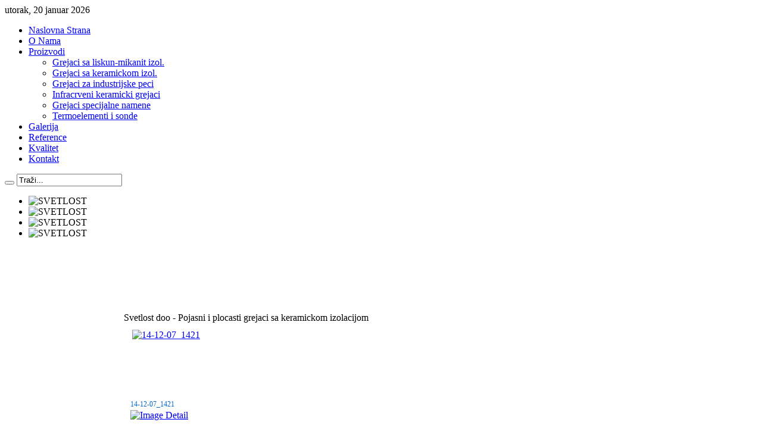

--- FILE ---
content_type: text/html; charset=utf-8
request_url: http://www.svetlost-uzice.rs/index.php?option=com_phocagallery&view=category&id=5&Itemid=197
body_size: 5626
content:
<!DOCTYPE html PUBLIC "-//W3C//DTD XHTML 1.0 Transitional//EN" "http://www.w3.org/TR/xhtml1/DTD/xhtml1-transitional.dtd">
<html xmlns="http://www.w3.org/1999/xhtml" xml:lang="sr-yu" lang="sr-yu" dir="ltr">
<head>
  <meta http-equiv="content-type" content="text/html; charset=utf-8"/>
  <meta name="robots" content="index, follow"/>
  <meta name="keywords" content="Svetlost dooSvetlost doo, svetlost, uzice, grejaci, elektro industrija, srbija, svetlost, industrijske peci, infracrveni grejaci, specijalni grejaci, ..."/>
  <meta name="description" content="Svetlost doo, svetlost, uzice, grejaci, elektro industrija, srbija, svetlost, industrijske peci, infracrveni grejaci, specijalni grejaci, ..."/>
  <meta name="generator" content="Joomla! 1.5 - Open Source Content Management"/>
  <title>Svetlost doo - Svetlost doo - Pojasni i plocasti grejaci sa keramickom izolacijom</title>
  <link rel="stylesheet" href="/media/system/css/modal.css" type="text/css"/>
  <link rel="stylesheet" href="/components/com_phocagallery/assets/phocagallery.css" type="text/css"/>
  <link rel="stylesheet" href="http://www.svetlost-uzice.rs/plugins/system/yoo_effects/lightbox/A.shadowbox.css.pagespeed.cf.mbEs7aYY3q.css" type="text/css"/>
  <link rel="stylesheet" href="/templates/svetlost/css/template.css" type="text/css"/>
  <link rel="stylesheet" href="/templates/svetlost/css/variations/brown.css" type="text/css"/>
  <link rel="stylesheet" href="/modules/mod_briaskISS/A.mod_briaskISS.css.pagespeed.cf.wpKOioFvrN.css" type="text/css"/>
  <style type="text/css">.wrapper{width:880px}#main-shift{margin-left:200px}#left{width:200px}#menu .dropdown{width:250px}#menu .columns2{width:500px}#menu .columns3{width:750px}#menu .columns4{width:1000px}</style>
  <script type="text/javascript" src="/templates/svetlost/lib/js/mootools/mootools-release-1.11.js"></script>
  <script type="text/javascript" src="/components/com_phocagallery/assets/js/comments.js"></script>
  <script type="text/javascript" src="/media/system/js/modal.js"></script>
  <script type="text/javascript" src="/templates/svetlost/lib/js/addons/base.js"></script>
  <script type="text/javascript" src="/templates/svetlost/lib/js/addons/accordionmenu.js"></script>
  <script type="text/javascript" src="/templates/svetlost/lib/js/addons/fancymenu.js"></script>
  <script type="text/javascript" src="/templates/svetlost/lib/js/addons/dropdownmenu.js"></script>
  <script type="text/javascript" src="/templates/svetlost/lib/js/template.js"></script>
  <script type="text/javascript" src="/modules/mod_briaskISS/mod_briaskISS.js"></script>
  <script type="text/javascript">

		window.addEvent('domready', function() {

			SqueezeBox.initialize({});

			$$('a.modal-button').each(function(el) {
				el.addEvent('click', function(e) {
					new Event(e).stop();
					SqueezeBox.fromElement(el);
				});
			});
		});var YtSettings = { tplurl: '/templates/svetlost', color: 'brown' };
  </script>
  <!--[if lt IE 8]>
<link rel="stylesheet" href="/components/com_phocagallery/assets/phocagalleryieall.css" type="text/css" />
<![endif]-->
  <style type="text/css">
 #phocagallery .name {color: #0066cc ;}
 .phocagallery-box-file {background: #ffffff ; border:1px solid #ffffff;margin: 5px;padding: 5px;}
 .phocagallery-box-file-first { background: url('/components/com_phocagallery/assets/images/shadow1.png') 0 0 no-repeat; }
 .phocagallery-box-file:hover, .phocagallery-box-file.hover {border:1px solid #ffffff ; background: #ffffff ;}
.bgPhocaClass{
			background:#666666;
			filter:alpha(opacity=70);
			opacity: 0.7;
			-moz-opacity:0.7;
			z-index:1000;
			}
			.fgPhocaClass{
			background:#f6f6f6;
			filter:alpha(opacity=100);
			opacity: 1;
			-moz-opacity:1;
			z-index:1000;
			}
			.fontPhocaClass{
			color:#000000;
			z-index:1001;
			}
			.capfontPhocaClass, .capfontclosePhocaClass{
			color:#ffffff;
			font-weight:bold;
			z-index:1001;
			} </style>
  <!--[if IE]>
<style type="text/css">
phocagallery-box-file{
background-color: expression(isNaN(this.js)?(this.js=1,
this.onmouseover=new Function("this.className+=' hover';"),
this.onmouseout=new Function("this.className=this.className.replace(' hover','');")):false););
} </style>
<![endif]-->
  <style type="text/css">#sbox-window{background-color:#6b6b6b;padding:2px}#sbox-overlay{background-color:#000}</style>
  <script type="text/javascript">var YOOeffects = { url: 'http://www.svetlost-uzice.rs/plugins/system/yoo_effects/lightbox/' };</script>
<script type="text/javascript" src="http://www.svetlost-uzice.rs/plugins/system/yoo_effects/yoo_effects.js.php,qlb=1,are=1,asl=1.pagespeed.ce.-_3cj7pls_.js"></script>

<link rel="apple-touch-icon" href="/templates/svetlost/apple_touch_icon.png.pagespeed.ce.Ptyowr2mqk.png"/>
</head>

<body id="page" class="yoopage column-left  ">

	
	<div id="page-header">
		<div class="page-header-1">
			<div class="page-header-2">
				<div class="page-header-3">
					<div class="wrapper">

						<div id="header">
			
							<div id="toolbar">
							
																<div id="date">
									utorak, 20 januar 2026								</div>
															
																
																
							</div>
							
							<div id="headerbar">
							
																
																
							</div>
			
									
							<div id="logo">
								<p><a class="logo-icon correct-png" href="/index.php" title="Home"></a></p>
							</div>
										
														<div id="menu">
								<ul class="menu menu-dropdown"><li class="level1 item1 first"><a href="http://www.svetlost-uzice.rs/" class="level1 item1 first"><span class="bg ">Naslovna Strana</span></a></li><li class="level1 item2"><a href="/index.php?option=com_content&amp;view=article&amp;id=74&amp;Itemid=180" class="level1 item2"><span class="bg ">O Nama</span></a></li><li class="level1 item3 parent"><a href="/index.php?option=com_content&amp;view=article&amp;id=78&amp;Itemid=181" class="level1 item3 parent"><span class="bg ">Proizvodi</span></a><div class="dropdown columns1"><div class="dropdown-t1"><div class="dropdown-t2"><div class="dropdown-t3"></div></div></div><div class="dropdown-1"><div class="dropdown-2"><div class="dropdown-3"><ul class="col1 level2 first last"><li class="level2 item1 first"><div class="group-box1"><div class="group-box2"><div class="group-box3"><div class="group-box4"><div class="group-box5"><div class="hover-box1"><div class="hover-box2"><div class="hover-box3"><div class="hover-box4"><a href="/index.php?option=com_content&amp;view=article&amp;id=77&amp;Itemid=186" class="level2 item1 first"><span class="bg ">Grejaci sa liskun-mikanit izol.</span></a></div></div></div></div></div></div></div></div></div></li><li class="level2 item2"><div class="group-box1"><div class="group-box2"><div class="group-box3"><div class="group-box4"><div class="group-box5"><div class="hover-box1"><div class="hover-box2"><div class="hover-box3"><div class="hover-box4"><a href="/index.php?option=com_content&amp;view=article&amp;id=80&amp;Itemid=187" class="level2 item2"><span class="bg ">Grejaci sa keramickom izol.</span></a></div></div></div></div></div></div></div></div></div></li><li class="level2 item3"><div class="group-box1"><div class="group-box2"><div class="group-box3"><div class="group-box4"><div class="group-box5"><div class="hover-box1"><div class="hover-box2"><div class="hover-box3"><div class="hover-box4"><a href="/index.php?option=com_content&amp;view=article&amp;id=81&amp;Itemid=188" class="level2 item3"><span class="bg ">Grejaci za industrijske peci</span></a></div></div></div></div></div></div></div></div></div></li><li class="level2 item4"><div class="group-box1"><div class="group-box2"><div class="group-box3"><div class="group-box4"><div class="group-box5"><div class="hover-box1"><div class="hover-box2"><div class="hover-box3"><div class="hover-box4"><a href="/index.php?option=com_content&amp;view=article&amp;id=82&amp;Itemid=189" class="level2 item4"><span class="bg ">Infracrveni keramicki grejaci</span></a></div></div></div></div></div></div></div></div></div></li><li class="level2 item5"><div class="group-box1"><div class="group-box2"><div class="group-box3"><div class="group-box4"><div class="group-box5"><div class="hover-box1"><div class="hover-box2"><div class="hover-box3"><div class="hover-box4"><a href="/index.php?option=com_content&amp;view=article&amp;id=85&amp;Itemid=194" class="level2 item5"><span class="bg ">Grejaci specijalne namene</span></a></div></div></div></div></div></div></div></div></div></li><li class="level2 item6 last"><div class="group-box1"><div class="group-box2"><div class="group-box3"><div class="group-box4"><div class="group-box5"><div class="hover-box1"><div class="hover-box2"><div class="hover-box3"><div class="hover-box4"><a href="/index.php?option=com_content&amp;view=article&amp;id=83&amp;Itemid=190" class="level2 item6 last"><span class="bg ">Termoelementi i sonde</span></a></div></div></div></div></div></div></div></div></div></li></ul></div></div></div><div class="dropdown-b1"><div class="dropdown-b2"><div class="dropdown-b3"></div></div></div></div></li><li class="level1 item4"><a href="/index.php?option=com_phocagallery&amp;view=category&amp;id=1&amp;Itemid=182" class="level1 item4"><span class="bg ">Galerija</span></a></li><li class="level1 item5"><a href="/index.php?option=com_content&amp;view=article&amp;id=76&amp;Itemid=183" class="level1 item5"><span class="bg ">Reference</span></a></li><li class="level1 item6"><a href="/index.php?option=com_content&amp;view=article&amp;id=79&amp;Itemid=184" class="level1 item6"><span class="bg ">Kvalitet</span></a></li><li class="level1 item7 last"><a href="/index.php?option=com_content&amp;view=article&amp;id=75&amp;Itemid=185" class="level1 item7 last"><span class="bg ">Kontakt</span></a></li></ul>
							</div>
										
														<div id="search">
								
<form action="index.php" method="post" class="default-search">
	<div class="searchbox">
		<button class="search-magnifier" type="submit" value="Search"></button>
		<input class="searchfield" type="text" onfocus="if(this.value=='Traži...') this.value='';" onblur="if(this.value=='') this.value='Traži...';" value="Traži..." size="20" alt="Pretraga" maxlength="20" name="searchword"/>
	</div>
	<input type="hidden" name="task" value="search"/>
	<input type="hidden" name="option" value="com_search"/>
</form>
							</div>
											
										
						</div>
						<!-- header end -->

					</div>
				</div>
			</div>
		</div>
	</div>

		<div id="page-top">
		<div class="page-top-1">
			<div class="wrapper">

				<div id="top">
			
							
											<div class="topbox float-left width100"><div class="module mod-rounded   first last">

	
	
	<div class="box-t1">
		<div class="box-t2">
			<div class="box-t3"></div>
		</div>
	</div>

	<div class="box-1">
		<div class="box-2 deepest ">
			 <noscript>
	 <div>ImageSlideShow requires Javascript</div>
 </noscript>



<ul id="briask-iss196" class="briask-iss" style="width:880px;height:180px"><li><img src="/images/slideshow/3.jpg.pagespeed.ce.kGNAhv-IPu.jpg" alt="SVETLOST"/></li><li><img src="/images/slideshow/4.jpg.pagespeed.ce.H7NC4w2Pt4.jpg" alt="SVETLOST"/></li><li><img src="/images/slideshow/1.jpg.pagespeed.ce.Ux0NiqMZS6.jpg" alt="SVETLOST"/></li><li><img src="/images/slideshow/2.jpg.pagespeed.ce.nu45PNnpmB.jpg" alt="SVETLOST"/></li></ul>
<script type="text/javascript">
var briaskPics196 = [0];
var briaskInstance196 =
	new briaskISS(196,0,5000,50, briaskPics196);
</script>		</div>
	</div>

	<div class="box-b1">
		<div class="box-b2">
			<div class="box-b3"></div>
		</div>
	</div>
		
</div></div>
																
				</div>
				<!-- top end -->

			</div>
		</div>
	</div>
	
	<div id="page-middle">
		<div class="page-middle-1">
			<div class="page-middle-2">
				<div class="wrapper">

					<div id="middle">
						<div id="middle-expand">
						
							<div id="main">
								<div id="main-shift">
								
									<div class="main-wrapper-t1">
										<div class="main-wrapper-t2">
											<div class="main-wrapper-t3"></div>
										</div>
									</div>
								
									<div class="main-wrapper-1 ">
								
																		
										
										<div id="mainmiddle">
											<div id="mainmiddle-expand">
											
												<div id="content">
													<div id="content-shift">
													
															
														<div class="floatbox">
															
															<div class="componentheading">Svetlost doo - Pojasni i plocasti grejaci sa keramickom izolacijom</div><div class="contentpane"></div><form action="http://www.svetlost-uzice.rs/index.php?option=com_phocagallery&view=category&id=5&Itemid=197" method="post" name="adminForm"><div id="phocagallery">		<div class="phocagallery-box-file" style="height:158px; width:120px">
			<center>
				<div class="phocagallery-box-file-first" style="height:118px;width:118px;">
					<div class="phocagallery-box-file-second">
						<div class="phocagallery-box-file-third">
							<center>
							<a class="modal-button" title="14-12-07_1421" href="/index.php?option=com_phocagallery&amp;view=detail&amp;catid=5:Pojasni%20i%20plocasti%20grejaci%20sa%20keramickom%20izolacijom&amp;id=107:14-12-07_1421&amp;tmpl=component&amp;Itemid=197" rel="{handler: 'iframe', size: {x: 680, y: 560}, overlayOpacity: 0.3}"><img src="/./images/phocagallery/pojasni-sa-ker-izolacijom/thumbs/phoca_thumb_m_14-12-07_1421.jpg" alt="14-12-07_1421"/></a>	
							</center>
						</div>
					</div>
				</div>
			</center>
			
		<div class="name" style="font-size:12px">14-12-07_1421</div><div class="detail" style="margin-top:2px"> <a class="modal-button" title="Image Detail" href="/index.php?option=com_phocagallery&amp;view=detail&amp;catid=5:Pojasni%20i%20plocasti%20grejaci%20sa%20keramickom%20izolacijom&amp;id=107:14-12-07_1421&amp;tmpl=component&amp;Itemid=197" rel="{handler: 'iframe', size: {x: 680, y: 560}, overlayOpacity: 0.3}"><img src="/components/com_phocagallery/assets/images/icon-view.png" alt="Image Detail"/></a></div><div style="clear:both"></div></div>		<div class="phocagallery-box-file" style="height:158px; width:120px">
			<center>
				<div class="phocagallery-box-file-first" style="height:118px;width:118px;">
					<div class="phocagallery-box-file-second">
						<div class="phocagallery-box-file-third">
							<center>
							<a class="modal-button" title="20122007(001)" href="/index.php?option=com_phocagallery&amp;view=detail&amp;catid=5:Pojasni%20i%20plocasti%20grejaci%20sa%20keramickom%20izolacijom&amp;id=108:20122007-001&amp;tmpl=component&amp;Itemid=197" rel="{handler: 'iframe', size: {x: 680, y: 560}, overlayOpacity: 0.3}"><img src="/./images/phocagallery/pojasni-sa-ker-izolacijom/thumbs/phoca_thumb_m_20122007(001).jpg" alt="20122007(001)"/></a>	
							</center>
						</div>
					</div>
				</div>
			</center>
			
		<div class="name" style="font-size:12px">20122007(001)</div><div class="detail" style="margin-top:2px"> <a class="modal-button" title="Image Detail" href="/index.php?option=com_phocagallery&amp;view=detail&amp;catid=5:Pojasni%20i%20plocasti%20grejaci%20sa%20keramickom%20izolacijom&amp;id=108:20122007-001&amp;tmpl=component&amp;Itemid=197" rel="{handler: 'iframe', size: {x: 680, y: 560}, overlayOpacity: 0.3}"><img src="/components/com_phocagallery/assets/images/icon-view.png" alt="Image Detail"/></a></div><div style="clear:both"></div></div>		<div class="phocagallery-box-file" style="height:158px; width:120px">
			<center>
				<div class="phocagallery-box-file-first" style="height:118px;width:118px;">
					<div class="phocagallery-box-file-second">
						<div class="phocagallery-box-file-third">
							<center>
							<a class="modal-button" title="20122007(002)" href="/index.php?option=com_phocagallery&amp;view=detail&amp;catid=5:Pojasni%20i%20plocasti%20grejaci%20sa%20keramickom%20izolacijom&amp;id=109:20122007-002&amp;tmpl=component&amp;Itemid=197" rel="{handler: 'iframe', size: {x: 680, y: 560}, overlayOpacity: 0.3}"><img src="/./images/phocagallery/pojasni-sa-ker-izolacijom/thumbs/phoca_thumb_m_20122007(002).jpg" alt="20122007(002)"/></a>	
							</center>
						</div>
					</div>
				</div>
			</center>
			
		<div class="name" style="font-size:12px">20122007(002)</div><div class="detail" style="margin-top:2px"> <a class="modal-button" title="Image Detail" href="/index.php?option=com_phocagallery&amp;view=detail&amp;catid=5:Pojasni%20i%20plocasti%20grejaci%20sa%20keramickom%20izolacijom&amp;id=109:20122007-002&amp;tmpl=component&amp;Itemid=197" rel="{handler: 'iframe', size: {x: 680, y: 560}, overlayOpacity: 0.3}"><img src="/components/com_phocagallery/assets/images/icon-view.png" alt="Image Detail"/></a></div><div style="clear:both"></div></div>		<div class="phocagallery-box-file" style="height:158px; width:120px">
			<center>
				<div class="phocagallery-box-file-first" style="height:118px;width:118px;">
					<div class="phocagallery-box-file-second">
						<div class="phocagallery-box-file-third">
							<center>
							<a class="modal-button" title="20122007(003)" href="/index.php?option=com_phocagallery&amp;view=detail&amp;catid=5:Pojasni%20i%20plocasti%20grejaci%20sa%20keramickom%20izolacijom&amp;id=110:20122007-003&amp;tmpl=component&amp;Itemid=197" rel="{handler: 'iframe', size: {x: 680, y: 560}, overlayOpacity: 0.3}"><img src="/./images/phocagallery/pojasni-sa-ker-izolacijom/thumbs/phoca_thumb_m_20122007(003).jpg" alt="20122007(003)"/></a>	
							</center>
						</div>
					</div>
				</div>
			</center>
			
		<div class="name" style="font-size:12px">20122007(003)</div><div class="detail" style="margin-top:2px"> <a class="modal-button" title="Image Detail" href="/index.php?option=com_phocagallery&amp;view=detail&amp;catid=5:Pojasni%20i%20plocasti%20grejaci%20sa%20keramickom%20izolacijom&amp;id=110:20122007-003&amp;tmpl=component&amp;Itemid=197" rel="{handler: 'iframe', size: {x: 680, y: 560}, overlayOpacity: 0.3}"><img src="/components/com_phocagallery/assets/images/icon-view.png" alt="Image Detail"/></a></div><div style="clear:both"></div></div>		<div class="phocagallery-box-file" style="height:158px; width:120px">
			<center>
				<div class="phocagallery-box-file-first" style="height:118px;width:118px;">
					<div class="phocagallery-box-file-second">
						<div class="phocagallery-box-file-third">
							<center>
							<a class="modal-button" title="20122007(004)" href="/index.php?option=com_phocagallery&amp;view=detail&amp;catid=5:Pojasni%20i%20plocasti%20grejaci%20sa%20keramickom%20izolacijom&amp;id=111:20122007-004&amp;tmpl=component&amp;Itemid=197" rel="{handler: 'iframe', size: {x: 680, y: 560}, overlayOpacity: 0.3}"><img src="/./images/phocagallery/pojasni-sa-ker-izolacijom/thumbs/phoca_thumb_m_20122007(004).jpg" alt="20122007(004)"/></a>	
							</center>
						</div>
					</div>
				</div>
			</center>
			
		<div class="name" style="font-size:12px">20122007(004)</div><div class="detail" style="margin-top:2px"> <a class="modal-button" title="Image Detail" href="/index.php?option=com_phocagallery&amp;view=detail&amp;catid=5:Pojasni%20i%20plocasti%20grejaci%20sa%20keramickom%20izolacijom&amp;id=111:20122007-004&amp;tmpl=component&amp;Itemid=197" rel="{handler: 'iframe', size: {x: 680, y: 560}, overlayOpacity: 0.3}"><img src="/components/com_phocagallery/assets/images/icon-view.png" alt="Image Detail"/></a></div><div style="clear:both"></div></div>		<div class="phocagallery-box-file" style="height:158px; width:120px">
			<center>
				<div class="phocagallery-box-file-first" style="height:118px;width:118px;">
					<div class="phocagallery-box-file-second">
						<div class="phocagallery-box-file-third">
							<center>
							<a class="modal-button" title="DSCF0539" href="/index.php?option=com_phocagallery&amp;view=detail&amp;catid=5:Pojasni%20i%20plocasti%20grejaci%20sa%20keramickom%20izolacijom&amp;id=112:dscf0539&amp;tmpl=component&amp;Itemid=197" rel="{handler: 'iframe', size: {x: 680, y: 560}, overlayOpacity: 0.3}"><img src="/./images/phocagallery/pojasni-sa-ker-izolacijom/thumbs/phoca_thumb_m_DSCF0539.JPG" alt="DSCF0539"/></a>	
							</center>
						</div>
					</div>
				</div>
			</center>
			
		<div class="name" style="font-size:12px">DSCF0539</div><div class="detail" style="margin-top:2px"> <a class="modal-button" title="Image Detail" href="/index.php?option=com_phocagallery&amp;view=detail&amp;catid=5:Pojasni%20i%20plocasti%20grejaci%20sa%20keramickom%20izolacijom&amp;id=112:dscf0539&amp;tmpl=component&amp;Itemid=197" rel="{handler: 'iframe', size: {x: 680, y: 560}, overlayOpacity: 0.3}"><img src="/components/com_phocagallery/assets/images/icon-view.png" alt="Image Detail"/></a></div><div style="clear:both"></div></div>		<div class="phocagallery-box-file" style="height:158px; width:120px">
			<center>
				<div class="phocagallery-box-file-first" style="height:118px;width:118px;">
					<div class="phocagallery-box-file-second">
						<div class="phocagallery-box-file-third">
							<center>
							<a class="modal-button" title="DSCF0540" href="/index.php?option=com_phocagallery&amp;view=detail&amp;catid=5:Pojasni%20i%20plocasti%20grejaci%20sa%20keramickom%20izolacijom&amp;id=113:dscf0540&amp;tmpl=component&amp;Itemid=197" rel="{handler: 'iframe', size: {x: 680, y: 560}, overlayOpacity: 0.3}"><img src="/./images/phocagallery/pojasni-sa-ker-izolacijom/thumbs/phoca_thumb_m_DSCF0540.JPG" alt="DSCF0540"/></a>	
							</center>
						</div>
					</div>
				</div>
			</center>
			
		<div class="name" style="font-size:12px">DSCF0540</div><div class="detail" style="margin-top:2px"> <a class="modal-button" title="Image Detail" href="/index.php?option=com_phocagallery&amp;view=detail&amp;catid=5:Pojasni%20i%20plocasti%20grejaci%20sa%20keramickom%20izolacijom&amp;id=113:dscf0540&amp;tmpl=component&amp;Itemid=197" rel="{handler: 'iframe', size: {x: 680, y: 560}, overlayOpacity: 0.3}"><img src="/components/com_phocagallery/assets/images/icon-view.png" alt="Image Detail"/></a></div><div style="clear:both"></div></div>		<div class="phocagallery-box-file" style="height:158px; width:120px">
			<center>
				<div class="phocagallery-box-file-first" style="height:118px;width:118px;">
					<div class="phocagallery-box-file-second">
						<div class="phocagallery-box-file-third">
							<center>
							<a class="modal-button" title="DSCF1676" href="/index.php?option=com_phocagallery&amp;view=detail&amp;catid=5:Pojasni%20i%20plocasti%20grejaci%20sa%20keramickom%20izolacijom&amp;id=114:dscf1676&amp;tmpl=component&amp;Itemid=197" rel="{handler: 'iframe', size: {x: 680, y: 560}, overlayOpacity: 0.3}"><img src="/./images/phocagallery/pojasni-sa-ker-izolacijom/thumbs/phoca_thumb_m_DSCF1676.JPG" alt="DSCF1676"/></a>	
							</center>
						</div>
					</div>
				</div>
			</center>
			
		<div class="name" style="font-size:12px">DSCF1676</div><div class="detail" style="margin-top:2px"> <a class="modal-button" title="Image Detail" href="/index.php?option=com_phocagallery&amp;view=detail&amp;catid=5:Pojasni%20i%20plocasti%20grejaci%20sa%20keramickom%20izolacijom&amp;id=114:dscf1676&amp;tmpl=component&amp;Itemid=197" rel="{handler: 'iframe', size: {x: 680, y: 560}, overlayOpacity: 0.3}"><img src="/components/com_phocagallery/assets/images/icon-view.png" alt="Image Detail"/></a></div><div style="clear:both"></div></div>		<div class="phocagallery-box-file" style="height:158px; width:120px">
			<center>
				<div class="phocagallery-box-file-first" style="height:118px;width:118px;">
					<div class="phocagallery-box-file-second">
						<div class="phocagallery-box-file-third">
							<center>
							<a class="modal-button" title="DSCF1677" href="/index.php?option=com_phocagallery&amp;view=detail&amp;catid=5:Pojasni%20i%20plocasti%20grejaci%20sa%20keramickom%20izolacijom&amp;id=115:dscf1677&amp;tmpl=component&amp;Itemid=197" rel="{handler: 'iframe', size: {x: 680, y: 560}, overlayOpacity: 0.3}"><img src="/./images/phocagallery/pojasni-sa-ker-izolacijom/thumbs/phoca_thumb_m_DSCF1677.JPG" alt="DSCF1677"/></a>	
							</center>
						</div>
					</div>
				</div>
			</center>
			
		<div class="name" style="font-size:12px">DSCF1677</div><div class="detail" style="margin-top:2px"> <a class="modal-button" title="Image Detail" href="/index.php?option=com_phocagallery&amp;view=detail&amp;catid=5:Pojasni%20i%20plocasti%20grejaci%20sa%20keramickom%20izolacijom&amp;id=115:dscf1677&amp;tmpl=component&amp;Itemid=197" rel="{handler: 'iframe', size: {x: 680, y: 560}, overlayOpacity: 0.3}"><img src="/components/com_phocagallery/assets/images/icon-view.png" alt="Image Detail"/></a></div><div style="clear:both"></div></div>		<div class="phocagallery-box-file" style="height:158px; width:120px">
			<center>
				<div class="phocagallery-box-file-first" style="height:118px;width:118px;">
					<div class="phocagallery-box-file-second">
						<div class="phocagallery-box-file-third">
							<center>
							<a class="modal-button" title="DSCF1678" href="/index.php?option=com_phocagallery&amp;view=detail&amp;catid=5:Pojasni%20i%20plocasti%20grejaci%20sa%20keramickom%20izolacijom&amp;id=116:dscf1678&amp;tmpl=component&amp;Itemid=197" rel="{handler: 'iframe', size: {x: 680, y: 560}, overlayOpacity: 0.3}"><img src="/./images/phocagallery/pojasni-sa-ker-izolacijom/thumbs/phoca_thumb_m_DSCF1678.JPG" alt="DSCF1678"/></a>	
							</center>
						</div>
					</div>
				</div>
			</center>
			
		<div class="name" style="font-size:12px">DSCF1678</div><div class="detail" style="margin-top:2px"> <a class="modal-button" title="Image Detail" href="/index.php?option=com_phocagallery&amp;view=detail&amp;catid=5:Pojasni%20i%20plocasti%20grejaci%20sa%20keramickom%20izolacijom&amp;id=116:dscf1678&amp;tmpl=component&amp;Itemid=197" rel="{handler: 'iframe', size: {x: 680, y: 560}, overlayOpacity: 0.3}"><img src="/components/com_phocagallery/assets/images/icon-view.png" alt="Image Detail"/></a></div><div style="clear:both"></div></div>		<div class="phocagallery-box-file" style="height:158px; width:120px">
			<center>
				<div class="phocagallery-box-file-first" style="height:118px;width:118px;">
					<div class="phocagallery-box-file-second">
						<div class="phocagallery-box-file-third">
							<center>
							<a class="modal-button" title="DSCF1679" href="/index.php?option=com_phocagallery&amp;view=detail&amp;catid=5:Pojasni%20i%20plocasti%20grejaci%20sa%20keramickom%20izolacijom&amp;id=117:dscf1679&amp;tmpl=component&amp;Itemid=197" rel="{handler: 'iframe', size: {x: 680, y: 560}, overlayOpacity: 0.3}"><img src="/./images/phocagallery/pojasni-sa-ker-izolacijom/thumbs/phoca_thumb_m_DSCF1679.JPG" alt="DSCF1679"/></a>	
							</center>
						</div>
					</div>
				</div>
			</center>
			
		<div class="name" style="font-size:12px">DSCF1679</div><div class="detail" style="margin-top:2px"> <a class="modal-button" title="Image Detail" href="/index.php?option=com_phocagallery&amp;view=detail&amp;catid=5:Pojasni%20i%20plocasti%20grejaci%20sa%20keramickom%20izolacijom&amp;id=117:dscf1679&amp;tmpl=component&amp;Itemid=197" rel="{handler: 'iframe', size: {x: 680, y: 560}, overlayOpacity: 0.3}"><img src="/components/com_phocagallery/assets/images/icon-view.png" alt="Image Detail"/></a></div><div style="clear:both"></div></div>
	<div style="clear:both"></div>
</div>

<p>&nbsp;</p>

<div><center></center></div></form><p>&nbsp;</p>
														</div>
							
																											
													</div>
												</div>
												<!-- content end -->
												
																								
																								
											</div>
										</div>
										<!-- mainmiddle end -->

																		
									</div>
								
									<div class="main-wrapper-b1">
										<div class="main-wrapper-b2">
											<div class="main-wrapper-b3"></div>
										</div>
									</div>
								
								</div>
							</div>
							
														<div id="left">
								<div class="module mod-rider mod-rider-templatecolor mod-menu mod-menu-rider   first ">

		<h3 class="header"><span class="header-2"><span class="header-3">Porudžbenice</span></span></h3>
		
		
	<div class="box-t1">
		<div class="box-t2"></div>
	</div>
	
	<div class="box-1 deepest with-header">
		<ul class="menu menu-accordion"><li class="level1 item1 first"><a href="/index.php?option=com_content&amp;view=article&amp;id=73&amp;Itemid=166" class="level1 item1 first"><span class="bg ">Porudzbenca 1</span></a></li><li class="level1 item2"><a href="/index.php?option=com_content&amp;view=article&amp;id=73&amp;Itemid=191" class="level1 item2"><span class="bg ">Porudzbenca 2</span></a></li><li class="level1 item3"><a href="/index.php?option=com_content&amp;view=article&amp;id=73&amp;Itemid=192" class="level1 item3"><span class="bg ">Porudzbenca 3</span></a></li><li class="level1 item4 last"><a href="/index.php?option=com_content&amp;view=article&amp;id=73&amp;Itemid=193" class="level1 item4 last"><span class="bg ">Porudzbenca 4</span></a></li></ul>	</div>

	<div class="box-b1">
		<div class="box-b2"></div>
	</div>

</div><div class="module mod-rider mod-rider-templatecolor   ">

		<h3 class="header"><span class="header-2"><span class="header-3"><span class="icon icon-users"></span>Anketa</span></span></h3>
		
		
	<div class="box-t1">
		<div class="box-t2"></div>
	</div>
	
	<div class="box-1 deepest with-header">
		<form action="index.php" method="post" name="form2">

<table width="95%" border="0" cellspacing="0" cellpadding="1" align="center" class="pollicon-users">
<thead>
	<tr>
		<td style="font-weight: bold;">
			Kako ste zadovoljni ulugom?		</td>
	</tr>
</thead>
	<tr>
		<td align="center">
			<table class="pollstablebordericon-users" cellspacing="0" cellpadding="0" border="0">
							<tr>
					<td class="sectiontableentry2icon-users" valign="top">
						<input type="radio" name="voteid" id="voteid13" value="13" alt="13"/>
					</td>
					<td class="sectiontableentry2icon-users" valign="top">
						<label for="voteid13">
							Veoma smo zadovoljni						</label>
					</td>
				</tr>
											<tr>
					<td class="sectiontableentry1icon-users" valign="top">
						<input type="radio" name="voteid" id="voteid14" value="14" alt="14"/>
					</td>
					<td class="sectiontableentry1icon-users" valign="top">
						<label for="voteid14">
							Zadovoljava						</label>
					</td>
				</tr>
										</table>
		</td>
	</tr>
	<tr>
		<td>
			<div align="center">
				<input type="submit" name="task_button" class="button" value="Glasaj"/>
				&nbsp;
				<input type="button" name="option" class="button" value="Rezultati" onclick="document.location.href='/index.php?option=com_poll&amp;id=15:kako-ste-zadovoljni-ulugom'"/>
			</div>
		</td>
	</tr>
</table>

	<input type="hidden" name="option" value="com_poll"/>
	<input type="hidden" name="task" value="vote"/>
	<input type="hidden" name="id" value="15"/>
	<input type="hidden" name="dcd6ade20d52f3c925e28323af596387" value="1"/></form>	</div>

	<div class="box-b1">
		<div class="box-b2"></div>
	</div>

</div><div class="module mod-rider mod-rider-templatecolor   last">

		<h3 class="header"><span class="header-2"><span class="header-3">Kontakt</span></span></h3>
		
		
	<div class="box-t1">
		<div class="box-t2"></div>
	</div>
	
	<div class="box-1 deepest with-header">
		Svetlost doo&nbsp;<div>Karadjordjeva 90
<br/>31000 Užice</div><div><br/></div><div>Tel: 031/563-664 <br/>Tel: 031/564-186
<br/>Fax: 031/565-233&nbsp;</div><div><br/></div><div><a href="mailto:office@svetlost-uzice.rs">office@svetlost-uzice.rs</a><br/>www.svetlost-uzice.rs </div>	</div>

	<div class="box-b1">
		<div class="box-b2"></div>
	</div>

</div>
							</div>
														
														
						</div>
					</div>
		
					
				</div>
			</div>
		</div>
	</div>

	<div id="page-footer">
		<div class="wrapper">

			<div id="footer">
				<a class="anchor" href="#page"></a>
				<div>(c) 2009. Sva prava zadrzana! Design by <a href="http://www.deltafox.rs">Delta Fox</a> & <a href="http://www.kingmedia.co.rs">King Media</a></div>
 				
			</div>
			<!-- footer end -->

		</div>
	</div>

</body>
</html>